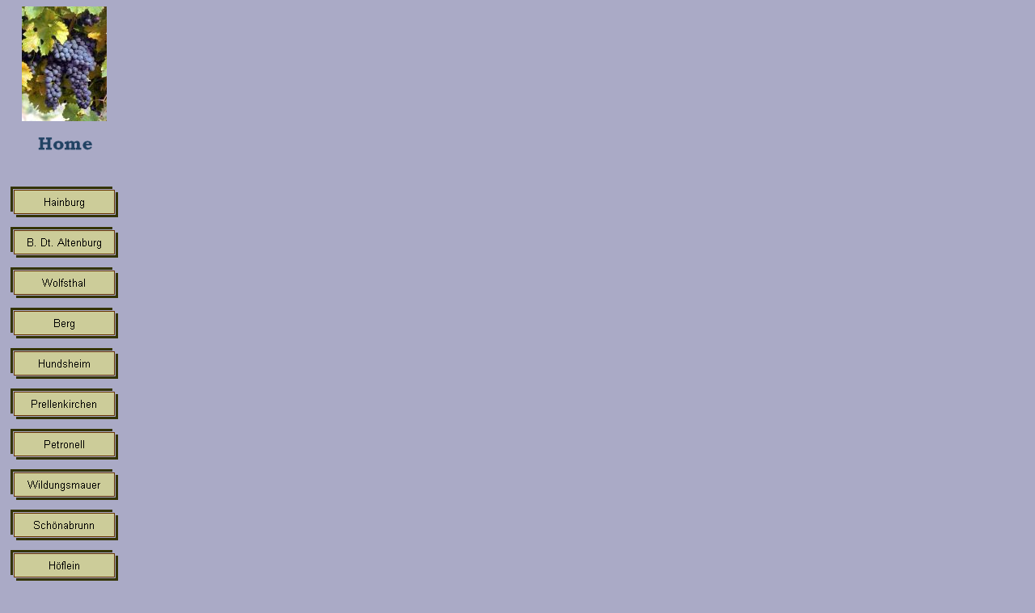

--- FILE ---
content_type: text/html
request_url: http://hchonline.bplaced.net/HK_Eckartsau.htm
body_size: 2818
content:
<html>



<head>

<meta http-equiv="Content-Language" content="de">

<meta name="GENERATOR" content="Microsoft FrontPage 12.0">

<meta name="ProgId" content="FrontPage.Editor.Document">

<meta name="keywords" content="Heurigenkalender, Heurige, Heurigen, Heuriger, Buschenschank, Buschenschenke, Buschenschänke, Ausg'steckt is', Hainburg, Bad Deutsch Altenburg, Wolfsthal, Berg, Hundsheim, Prellenkirchen, Petronell, Carnuntum, Wildungsmauer, Haslau an der Donau, Eckartsau, Schönabrunn, Potzneusiedl, Deutsch Haslau, Kittsee, Pachfurth, Bruck an der Leitha, Göttlesbrunn, Arbesthal, Fischamend, Enzersdorf an der Fischa, Edelstal, Stixneusiedl, Sarasdorf, Mannersdorf am Leithagebirge, Au am Leithaberge, Gallbrunn, Maria Ellend, Riedmüller, Schön, Kammlander, Dietrich, Gratzer-Sandriester, Beham, Herl, Pelzmann, Perger, Walter, Raser-Jahner, Wiesböck, Almstädter, Artner, Gottschuly, Hauer, Raser-Bayer, Rödler, Schmankerlheuriger, Schoderitz, Semlinger, 20er Schulz, Gratzer, Tafi's Heuriger, Weinbau Lager, Edelmann, Böheim, Glock, Grassl, Graßl-Schmidt, Markowitsch, Netzl, Oppelmayer, Ott, Pimpel, Taferner, Weingut Nadler, Familie Wallner, Wiederstein, Fam. Springer, Pober-Glock, Zum Giebel, Jahner, Schenzel Wallner, Seidl Keller, Alfred Kneis, Edelmühle, Mölk, Rosengartl, Köck, Willig, Zeitlberger-Reiser, Willi's Heuriger, Willi Toth, Metz-Pflüger, Jäger, Teller, Schäfer, Steurer, Hofschneider, Käfer, Sommerer, Pajan, Alte Presse, Maranda, Purkarthofer, Gross, Pitnauer, HCH, HCHonline, HCH-online, Höflein, Kittsee, Schiff, Fahrplan, Reisen, Urlaub, Österreich, Niederösterreich, Burgenland">

<meta http-equiv="Content-Type" content="text/html; charset=windows-1252">

<link rel="shortcut icon" type="image/x-icon" href="favicon.ico" />

<title>Heurigenkalender ECKARTSAU &amp; WITZELSDORF</title>

<meta content="l" name="Microsoft Border">

<style type="text/css">
.auto-style1 {
	color: #24425F;
	font-weight: bold;
}
.auto-style3 {
	background-color: #CCCC99;
	font-size: 24pt;
}
.auto-style5 {
	border: 0 solid #FFFFFF;
	background-color: #DFDFEA;
}
.auto-style6 {
	font-size: 24pt;
	font-weight: bold;
	color: #24425F;
}
.auto-style13 {
	font-size: 24pt;
}
.auto-style14 {
	text-decoration: none;
}
.auto-style15 {
	color: #24425F;
	background-color: #CCCC99;
}
.auto-style16 {
	color: #800000;
	font-size: 28pt;
}
.auto-style21 {
	border-collapse: collapse;
}
.auto-style22 {
	font-family: "Segoe Print";
	font-size: 32pt;
	color: #24425F;
}
</style>

<script data-ad-client="ca-pub-0210883676847148" async src="https://pagead2.googlesyndication.com/pagead/js/adsbygoogle.js"></script>


</head>



<body bgcolor="#AAAAC6"><!--msnavigation--><table border="0" cellpadding="0" cellspacing="0" dir="ltr" width="100%"><tr><td valign="top" width="1%">

<p class="auto-style1" style="width: 142px; text-align: center;">
<a href="index.htm">
<img alt="" height="142" src="Weintrauben.jpg" style="border-width: 0px" width="105"></a></p>
<div style="text-align: center">
	<a href="index.htm">
	<img alt="" height="23" src="home_logo_klein.png" style="border-width: 0px" width="100"></a><br>
	<br><br><a href="HK_Hainburg.htm">
	<img border="0" height="50" src="ext1104_cmp_global110_vbtn.gif" width="140"></a><br>
	<a href="HK_BDA.htm">
	<img border="0" height="50" src="ext1105_cmp_global110_vbtn.gif" width="140"></a><br>
	<a href="HK_Wolfsthal.htm">
	<img border="0" height="50" src="ext1106_cmp_global110_vbtn.gif" width="140"></a><br>
	<a href="HK_Berg.htm">
	<img border="0" height="50" src="ext1107_cmp_global110_vbtn.gif" width="140"></a><br>
	<a href="HK_Hundsheim.htm">
	<img border="0" height="50" src="ext1108_cmp_global110_vbtn.gif" width="140"></a><br>
	<a href="HK_Prellenkirchen.htm">
	<img border="0" height="50" src="ext1109_cmp_global110_vbtn.gif" width="140"></a><br>
	<a href="HK_Petronell.htm">
	<img border="0" height="50" src="ext1110_cmp_global110_vbtn.gif" width="140"></a><br>
	<a href="HK_Wildungsmauer.htm">
	<img border="0" height="50" src="ext1111_cmp_global110_vbtn.gif" width="140"></a><br>
	<a href="HK_Schoenabrunn.htm">
	<img border="0" height="50" src="ext1112_cmp_global110_vbtn.gif" width="140"></a><br>
	<a href="HK_Hoeflein.htm">
	<img border="0" height="50" src="ext1113_cmp_global110_vbtn.gif" width="140"></a><br>
	<a href="HK_Goettlesbrunn.htm">
	<img alt="" height="50" src="ext1118_cmp_global110_vbtn.png" style="border-width: 0px" width="140"></a><a href="http://hchonline.bplaced.net/HK_Potzneusiedl.htm"><br>
	</a><a href="HK_Arbesthal.htm">
	<img alt="" height="50" src="ext1119_cmp_global110_vbtn.png" style="border-width: 0px" width="140"></a><a href="http://hchonline.bplaced.net/HK_Eckartsau.htm"><br>
	</a><a href="HK_Bruck.htm">
	<img alt="" height="50" src="ext1120_cmp_global110_vbtn_a.png" style="border-width: 0px" width="140"></a><a href="Impressum.htm"><br>
	</a><a href="HK_andere.htm">
	<img border="0" height="50" src="ext1115_cmp_global110_vbtn_a.gif" width="140"></a></div>
<p style="text-align: center; font-family: Verdana; font-size: 14pt; color: #244465; background-color: #CCCC99;">
<strong>
<a href="HK_Wetter.htm" style="text-decoration: none">
<span style="color: #244465">WETTER</span></a></strong></p>
<p class="auto-style1" style="width: 142px; text-align: center; font-family: Verdana; font-size: x-small; color: #244465; text-decoration: underline;">
<a href="Impressum.htm"><span style="color: #244465">
<strong>Impressum</strong></span></a></p>
<p class="auto-style1" style="width: 142px; text-align: center; font-family: Verdana; font-size: x-small;">
&nbsp;</p>
<p class="auto-style1" style="width: 142px; text-align: center; font-family: Verdana; font-size: x-small;">
&nbsp;</p>

</td><td valign="top" width="24"></td><!--msnavigation--><td valign="top"><!--msnavigation--><msnavigation border="0" cellpadding="0" cellspacing="0" dir="ltr" width="100%"><tr><td valign="top" width="1%">

<p class="auto-style1" style="width: 142px; text-align: center;">
<a href="index.htm">
<img alt="" height="142" src="Weintrauben.jpg" style="border-width: 0px" width="105"></a></p>
<div style="text-align: center">
	<a href="index.htm">
	<img alt="" height="23" src="home_logo_klein.png" style="border-width: 0px" width="100"></a><br>
	<br><br><a href="HK_Hainburg.htm">
	<img border="0" height="50" src="ext1104_cmp_global110_vbtn.gif" width="140"></a><br>
	<a href="HK_BDA.htm">
	<img border="0" height="50" src="ext1105_cmp_global110_vbtn.gif" width="140"></a><br>
	<a href="HK_Wolfsthal.htm">
	<img border="0" height="50" src="ext1106_cmp_global110_vbtn.gif" width="140"></a><br>
	<a href="HK_Berg.htm">
	<img border="0" height="50" src="ext1107_cmp_global110_vbtn.gif" width="140"></a><br>
	<a href="HK_Hundsheim.htm">
	<img border="0" height="50" src="ext1108_cmp_global110_vbtn.gif" width="140"></a><br>
	<a href="HK_Prellenkirchen.htm">
	<img border="0" height="50" src="ext1109_cmp_global110_vbtn.gif" width="140"></a><br>
	<a href="HK_Petronell.htm">
	<img border="0" height="50" src="ext1110_cmp_global110_vbtn.gif" width="140"></a><br>
	<a href="HK_Wildungsmauer.htm">
	<img border="0" height="50" src="ext1111_cmp_global110_vbtn.gif" width="140"></a><br>
	<a href="HK_Schoenabrunn.htm">
	<img border="0" height="50" src="ext1112_cmp_global110_vbtn.gif" width="140"></a><br>
	<a href="HK_Hoeflein.htm">
	<img border="0" height="50" src="ext1113_cmp_global110_vbtn.gif" width="140"></a><br>
	<a href="HK_Goettlesbrunn.htm">
	<img alt="" height="50" src="ext1118_cmp_global110_vbtn.png" style="border-width: 0px" width="140"></a><a href="http://hchonline.bplaced.net/HK_Potzneusiedl.htm"><br>
	</a><a href="HK_Arbesthal.htm">
	<img alt="" height="50" src="ext1119_cmp_global110_vbtn.png" style="border-width: 0px" width="140"></a><a href="http://hchonline.bplaced.net/HK_Eckartsau.htm"><br>
	</a><a href="HK_Bruck.htm">
	<img alt="" height="50" src="ext1120_cmp_global110_vbtn_a.png" style="border-width: 0px" width="140"></a><a href="Impressum.htm"><br>
	</a><a href="HK_andere.htm">
	<img border="0" height="50" src="ext1115_cmp_global110_vbtn_a.gif" width="140"></a></div>
<p style="text-align: center; font-family: Verdana; font-size: 14pt; color: #244465; background-color: #CCCC99;">
<strong>
<a href="HK_Wetter.htm" style="text-decoration: none">
<span style="color: #244465">WETTER</span></a></strong></p>
<p class="auto-style1" style="width: 142px; text-align: center; font-family: Verdana; font-size: x-small; color: #244465; text-decoration: underline;">
<a href="Impressum.htm"><span style="color: #244465">
<strong>Impressum</strong></span></a></p>
<p class="auto-style1" style="width: 142px; text-align: center; font-family: Verdana; font-size: x-small;">
&nbsp;</p>
<p class="auto-style1" style="width: 142px; text-align: center; font-family: Verdana; font-size: x-small;">
&nbsp;</p>

</td><td valign="top" width="24"></td><!--msnavigation--><msnavigation valign="top"><!--msnavigation--><msnavigation border="0" cellpadding="0" cellspacing="0" dir="ltr" width="100%"><tr><td valign="top" width="1%">

<p class="auto-style1" style="width: 142px; text-align: center;">&nbsp;</p>
<p class="auto-style1" style="width: 142px; text-align: center;">
<a href="index.htm">
<img alt="" height="142" src="Weintrauben.jpg" style="border-width: 0px" width="105"></a></p>
<div style="text-align: center">
	<a href="index.htm">
	<img alt="" height="23" src="home_logo_klein.png" style="border-width: 0px" width="100"></a><br>
	<br><br><a href="HK_Hainburg.htm">
	<img border="0" height="50" src="ext1104_cmp_global110_vbtn.gif" width="140"></a><br>
	<a href="HK_BDA.htm">
	<img border="0" height="50" src="ext1105_cmp_global110_vbtn.gif" width="140"></a><br>
	<a href="HK_Wolfsthal.htm">
	<img border="0" height="50" src="ext1106_cmp_global110_vbtn.gif" width="140"></a><br>
	<a href="HK_Berg.htm">
	<img border="0" height="50" src="ext1107_cmp_global110_vbtn.gif" width="140"></a><br>
	<a href="HK_Hundsheim.htm">
	<img border="0" height="50" src="ext1108_cmp_global110_vbtn.gif" width="140"></a><br>
	<a href="HK_Prellenkirchen.htm">
	<img border="0" height="50" src="ext1109_cmp_global110_vbtn.gif" width="140"></a><br>
	<a href="HK_Petronell.htm">
	<img border="0" height="50" src="ext1110_cmp_global110_vbtn.gif" width="140"></a><br>
	<a href="HK_Wildungsmauer.htm">
	<img border="0" height="50" src="ext1111_cmp_global110_vbtn.gif" width="140"></a><br>
	<a href="HK_Schoenabrunn.htm">
	<img border="0" height="50" src="ext1112_cmp_global110_vbtn.gif" width="140"></a><br>
	<a href="HK_Hoeflein.htm">
	<img border="0" height="50" src="ext1113_cmp_global110_vbtn.gif" width="140"></a><br>
	<a href="HK_Goettlesbrunn.htm">
	<img alt="" height="50" src="ext1118_cmp_global110_vbtn.png" style="border-width: 0px" width="140"></a><a href="http://hchonline.bplaced.net/HK_Potzneusiedl.htm"><br>
	</a><a href="HK_Arbesthal.htm">
	<img alt="" height="50" src="ext1119_cmp_global110_vbtn.png" style="border-width: 0px" width="140"></a><a href="http://hchonline.bplaced.net/HK_Eckartsau.htm"><br>
	</a><a href="HK_Bruck.htm">
	<img alt="" height="50" src="ext1120_cmp_global110_vbtn_a.png" style="border-width: 0px" width="140"></a><a href="Impressum.htm"><br>
	</a><a href="HK_andere.htm">
	<img border="0" height="50" src="ext1115_cmp_global110_vbtn_a.gif" width="140"></a></div>
<p style="text-align: center; font-family: Verdana; font-size: 14pt; color: #244465; background-color: #CCCC99;">
<strong>
<a href="HK_Wetter.htm" style="text-decoration: none">
<span style="color: #244465">WETTER</span></a></strong></p>
<p class="auto-style1" style="width: 142px; text-align: center; font-family: Verdana; font-size: x-small; color: #244465; text-decoration: underline;">
<a href="Impressum.htm"><span style="color: #244465">
<strong>Impressum</strong></span></a></p>
<p class="auto-style1" style="width: 142px; text-align: center; font-family: Verdana; font-size: x-small;">
&nbsp;</p>
<p class="auto-style1" style="width: 142px; text-align: center; font-family: Verdana; font-size: x-small;">
&nbsp;</p>

</td><td valign="top" width="24"></td><!--msnavigation--><msnavigation valign="top"><!--msnavigation--><msnavigation border="0" cellpadding="0" cellspacing="0" dir="ltr" width="100%"><tr><td valign="top" width="1%">

<p class="auto-style1" style="width: 142px; text-align: center;">
<a href="index.htm">
<img alt="" height="142" src="Weintrauben.jpg" style="border-width: 0px" width="105"></a></p>
<div style="text-align: center">
	<a href="index.htm">
	<img alt="" height="23" src="home_logo_klein.png" style="border-width: 0px" width="100"></a><br>
	<br><br><a href="HK_Hainburg.htm">
	<img border="0" height="50" src="ext1104_cmp_global110_vbtn.gif" width="140"></a><br>
	<a href="HK_BDA.htm">
	<img border="0" height="50" src="ext1105_cmp_global110_vbtn.gif" width="140"></a><br>
	<a href="HK_Wolfsthal.htm">
	<img border="0" height="50" src="ext1106_cmp_global110_vbtn.gif" width="140"></a><br>
	<a href="HK_Berg.htm">
	<img border="0" height="50" src="ext1107_cmp_global110_vbtn.gif" width="140"></a><br>
	<a href="HK_Hundsheim.htm">
	<img border="0" height="50" src="ext1108_cmp_global110_vbtn.gif" width="140"></a><br>
	<a href="HK_Prellenkirchen.htm">
	<img border="0" height="50" src="ext1109_cmp_global110_vbtn.gif" width="140"></a><br>
	<a href="HK_Petronell.htm">
	<img border="0" height="50" src="ext1110_cmp_global110_vbtn.gif" width="140"></a><br>
	<a href="HK_Wildungsmauer.htm">
	<img border="0" height="50" src="ext1111_cmp_global110_vbtn.gif" width="140"></a><br>
	<a href="HK_Schoenabrunn.htm">
	<img border="0" height="50" src="ext1112_cmp_global110_vbtn.gif" width="140"></a><br>
	<a href="HK_Hoeflein.htm">
	<img border="0" height="50" src="ext1113_cmp_global110_vbtn.gif" width="140"></a><br>
	<a href="HK_Goettlesbrunn.htm">
	<img alt="" height="50" src="ext1118_cmp_global110_vbtn.png" style="border-width: 0px" width="140"></a><a href="http://hchonline.bplaced.net/HK_Potzneusiedl.htm"><br>
	</a><a href="HK_Arbesthal.htm">
	<img alt="" height="50" src="ext1119_cmp_global110_vbtn.png" style="border-width: 0px" width="140"></a><a href="http://hchonline.bplaced.net/HK_Eckartsau.htm"><br>
	</a><a href="HK_Bruck.htm">
	<img alt="" height="50" src="ext1120_cmp_global110_vbtn_a.png" style="border-width: 0px" width="140"></a><a href="Impressum.htm"><br>
	</a><a href="HK_andere.htm">
	<img border="0" height="50" src="ext1115_cmp_global110_vbtn_a.gif" width="140"></a></div>
<p style="text-align: center; font-family: Verdana; font-size: 14pt; color: #244465; background-color: #CCCC99;">
<strong>
<a href="HK_Wetter.htm" style="text-decoration: none">
<span style="color: #244465">WETTER</span></a></strong></p>
<p class="auto-style1" style="width: 142px; text-align: center; font-family: Verdana; font-size: x-small; color: #244465; text-decoration: underline;">
<a href="Impressum.htm"><span style="color: #244465">
<strong>Impressum</strong></span></a></p>
<p class="auto-style1" style="width: 142px; text-align: center; font-family: Verdana; font-size: x-small;">
&nbsp;</p>
<p class="auto-style1" style="width: 142px; text-align: center; font-family: Verdana; font-size: x-small;">
&nbsp;</p>

</td><td valign="top" width="24"></td><!--msnavigation--><msnavigation valign="top"><msnavigation border="0" cellpadding="0" cellspacing="0" dir="ltr" width="100%">

<table border="0" cellpadding="0" style="height: 1085px; width: 100%;" bordercolor="#111111" id="AutoNumber2" class="auto-style21">

  <tr>

    <td width="100%" style="height: 227px">

    <p align="center" class="auto-style1"><font face="Verdana">
	<span class="auto-style3">ECKARTSAU</span></font></p>

    <p align="center">
    
<script async src="https://pagead2.googlesyndication.com/pagead/js/adsbygoogle.js?client=ca-pub-0210883676847148"
     crossorigin="anonymous"></script>
<!-- Heurigenkalender oben 2023 -->
<ins class="adsbygoogle"
     style="display:inline-block;width:468px;height:60px"
     data-ad-client="ca-pub-0210883676847148"
     data-ad-slot="6371687213"></ins>
<script>
     (adsbygoogle = window.adsbygoogle || []).push({});
</script>    

    </p>

    </td>

  </tr>

  <tr>

    <td width="100%" height="748" class="auto-style5">

            <p align="center" class="auto-style6">

			&nbsp;</p>
	<p align="center" class="auto-style6">

	<font class="inhalte" face="Verdana"><span class="auto-style16">Heuriger &quot;Zum Rosengartl&quot;</span>&nbsp;</font></p>
	<p align="center" class="auto-style6">

	&nbsp;</p>
	<p align="center" class="auto-style22">

	<strong>BIS AUF WEITERES GESCHLOSSEN!</strong></p>
	<p align="center">

	&nbsp;</p>

<p align="center" class="auto-style13">

<strong><font face="Verdana, Geneva, Arial, Sans-serif">

<a href="http://www.zum-rosengartl.at" class="auto-style14">

<span class="auto-style15">HOMEPAGE</span></a></font></strong></p>
	<p align="center">

	&nbsp;</p>

<p align="center">

<script async src="//pagead2.googlesyndication.com/pagead/js/adsbygoogle.js"></script>
<!-- HeurigenkalenderOrth -->
<ins class="adsbygoogle"
     style="display:inline-block;width:300px;height:323px"
     data-ad-client="ca-pub-0210883676847148"
     data-ad-slot="8125738139"></ins>
<script>
(adsbygoogle = window.adsbygoogle || []).push({});
</script>

</p>

<p align="center">



<INPUT TYPE=BUTTON VALUE="zurück" onClick="history.back()">



    </td>

  </tr>

  <tr>

    <td width="100%" height="7" class="auto-style5">

    <p align="center">

    

    

    </td>

  </tr>

  </table>

</td></tr></table></td></tr></table></td></tr></table></td></tr></table></td></tr></table></td></tr></table></td></tr></table></td></tr></table></td></tr></table></td></tr></table></td></tr></table></td></tr></table></td></tr></table></td></tr></table></td></tr></table></td></tr></table></td></tr></table></td></tr></table></td></tr></table></td></tr></table></td></tr></table></td></tr></table></td></tr></table></td></tr></table></td></tr></table></td></tr></table></td></tr></table></td></tr></table></td></tr></table></td></tr></table></td></tr></table></td></tr></table></td></tr></table></td></tr></table></td></tr></table></td></tr></table></td></tr></table></td></tr></table></td></tr></table></td></tr></table></td></tr></table></td></tr></table></td></tr></table></td></tr></table></td></tr></table></td></tr></table></td></tr></table></td></tr></table></td></tr></table></td></tr></table></td></tr></table></td></tr></table></td></tr></table></td></tr></table></td></tr></table></td></tr></table><!--msnavigation--></td></tr><!--msnavigation--></table><!--msnavigation--></td></tr><!--msnavigation--></table><!--msnavigation--></td></tr><!--msnavigation--></table><!--msnavigation--></td></tr><!--msnavigation--></table></body>

</html>

--- FILE ---
content_type: text/html; charset=utf-8
request_url: https://www.google.com/recaptcha/api2/aframe
body_size: 265
content:
<!DOCTYPE HTML><html><head><meta http-equiv="content-type" content="text/html; charset=UTF-8"></head><body><script nonce="7q5U2dDpLpbN_HsYGdD10g">/** Anti-fraud and anti-abuse applications only. See google.com/recaptcha */ try{var clients={'sodar':'https://pagead2.googlesyndication.com/pagead/sodar?'};window.addEventListener("message",function(a){try{if(a.source===window.parent){var b=JSON.parse(a.data);var c=clients[b['id']];if(c){var d=document.createElement('img');d.src=c+b['params']+'&rc='+(localStorage.getItem("rc::a")?sessionStorage.getItem("rc::b"):"");window.document.body.appendChild(d);sessionStorage.setItem("rc::e",parseInt(sessionStorage.getItem("rc::e")||0)+1);localStorage.setItem("rc::h",'1762065158235');}}}catch(b){}});window.parent.postMessage("_grecaptcha_ready", "*");}catch(b){}</script></body></html>